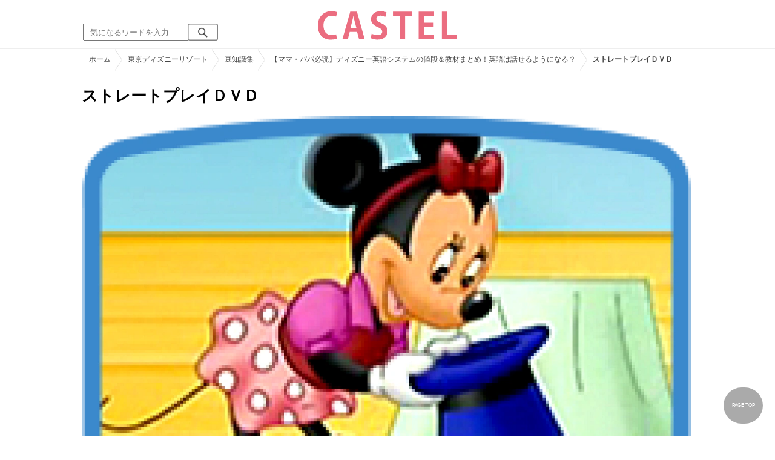

--- FILE ---
content_type: text/html; charset=UTF-8
request_url: https://castel.jp/item/34254/
body_size: 9295
content:
<!DOCTYPE html>
<html lang="ja">
<head>
    <meta charset="utf-8">
    <meta http-equiv="X-UA-Compatible" content="IE=edge">
    <meta name="viewport" content="width=device-width,initial-scale=1.0,minimum-scale=1.0,maximum-scale=0.6667,user-scalable=no">
    <meta name="theme-color" content="#ffffff">
    <title>ストレートプレイＤＶＤ　| キャステル | CASTEL ディズニー情報</title>
    <meta name="keywords" content="ディズニー,ディズニーランド,ディズニーシー,待ち時間,混雑,アトラクション">
    <meta name="description" content="キャステルはディズニーランド・ディズニーシーを中心とするテーマパーク情報メディアです。アトラクションやレストラン、ショーやパレードから、映画やキャラクターまでの情報をお届け。">
    <meta name="copyright" content="Copyright 2026, Gening, inc. All Rights Reserved.">
    <meta name="viewport" content="width=device-width, initial-scale=1.0">
    <meta name="google-site-verification" content="t7uypcNEhayHmM5sa53RsGrvs7P-glukPbP_vUJ9ygM"/>
    <meta http-equiv="X-UA-Compatible" content="IE=edge">
    <meta property="og:title" content="ストレートプレイＤＶＤ　| キャステル | CASTEL ディズニー情報">
    <meta property="og:type" content="website">
    <meta property="og:url" content="https://castel.jp/item/34254/">
    <meta property="og:image" content="https://c02.castel.jp/1200x/0/straight-play-dvd-p34254.jpg?mod=20230215190840">
    <meta property="og:site_name" content="ストレートプレイＤＶＤ　| キャステル | CASTEL ディズニー情報">
    <meta property="og:description" content="キャステルはディズニーランド・ディズニーシーを中心とするテーマパーク情報メディアです。アトラクションやレストラン、ショーやパレードから、映画やキャラクターまでの情報をお届け。">
    <meta property="fb:app_id" content="1853726054872524">
    <meta name="twitter:card" content="summary_large_image">
    <meta name="twitter:site" content="@castel_tw">
    <meta name="twitter:title" content="ストレートプレイＤＶＤ　| キャステル | CASTEL ディズニー情報">
    <meta name="twitter:description" content="キャステルはディズニーランド・ディズニーシーを中心とするテーマパーク情報メディアです。アトラクションやレストラン、ショーやパレードから、映画やキャラクターまでの情報をお届け。">
    <meta name="twitter:image" content="https://c02.castel.jp/1200x/0/straight-play-dvd-p34254.jpg?mod=20230215190840">
    <meta name="twitter:app:country" content="JP">
    <link rel="apple-touch-icon" href="/img/logo/logo180.png"/>
    <link rel="apple-touch-icon-precomposed" href="/img/logo/logo180.png">
    <meta name="apple-mobile-web-app-title" content="CASTEL"/>
    
    <link rel="preload" href="/css/scss/commonbase.css?id=adf28b6213f7afddc539a44cefaf0239" as="style"/>
    <link rel="stylesheet" media="screen,print" href="/css/scss/commonbase.css?id=adf28b6213f7afddc539a44cefaf0239"/>
    <link href="/img/common/favicon.ico" rel="shortcut icon" type="image/vnd.microsoft.icon">
    
    <link rel='preconnect dns-prefetch' href="www.google.com/analytics/analytics/" />
    <link rel='preconnect dns-prefetch' href="www.doubleclickbygoogle.com/" />
    <link rel="dns-prefetch" href="https://securepubads.g.doubleclick.net">
    <link rel="preconnect" href="https://securepubads.g.doubleclick.net" crossorigin>

<link rel="preload" as="image" href="https://c02.castel.jp/1200x/0/straight-play-dvd-p34254.jpg?mod=20230215190840"/>
<!-- Google Tag Manager Start-->
    <script>
        (function (w, d, s, l, i) {
            w[l] = w[l] || [];
            w[l].push({
                'gtm.start':
                    new Date().getTime(), event: 'gtm.js'
            });
            var f = d.getElementsByTagName(s)[0],
                j = d.createElement(s), dl = l != 'dataLayer' ? '&l=' + l : '';
            j.async = true;
            j.src =
                'https://www.googletagmanager.com/gtm.js?id=' + i + dl;
            f.parentNode.insertBefore(j, f);
        })(window, document, 'script', 'dataLayer', 'GTM-59MZQZT');
    </script>
    <!-- Google Tag Manager End-->
<script type="text/javascript" src="/js/lazym.js?id=893f9905a60886deafca08966f099d0c" async></script>
    <link rel="stylesheet" href="/css/scss/picture.css?id=87edbd55604207c5d24ceccba872cbd4" />
    <style type="text/css">
        /*@media screen and (min-width: 0) and (max-width: 1009px) {*/
    div.picture_area img {
        aspect-ratio: 1.496;
    }
    /* } */
        </style>
    <script type="text/javascript">

        // 1セッション1回だけ表示
        function castelShowInterstitial() {
            if (!window.googletag || !castelInterstitialSlot) return;

            // モバイルだけ
            if (window.innerWidth > 768) return;

            var sessionKey = 'castel_interstitial_shown';
            // if (sessionStorage.getItem(sessionKey) === '1') return;

            googletag.cmd.push(function () {
                googletag.display(castelInterstitialSlot);
                sessionStorage.setItem(sessionKey, '1');
            });
        }

        (function () {
            var fired = false;

            function onScrollForInterstitial() {
                if (fired) return;

                var scrollTop = window.scrollY || window.pageYOffset;
                var docHeight = document.documentElement.scrollHeight;
                var winHeight = window.innerHeight;

                var scrollRatio = (scrollTop + winHeight) / docHeight;

                // 70% 以上読んだら表示
                console.log(scrollRatio);

                if (scrollRatio > 0.7) {
                    fired = true;

                    window.removeEventListener('scroll', onScrollForInterstitial);

                    // ほんの少しディレイを入れて、ガタつきを避ける
                    setTimeout(function () {
                        castelShowInterstitial();
                    }, 500);
                }
            }

            window.addEventListener('scroll', onScrollForInterstitial);
        })();
    </script>

    <!-- DFPOnly head start -->
<script async src="https://securepubads.g.doubleclick.net/tag/js/gpt.js"></script>
<script>
    var googletag = googletag || {};
    googletag.cmd = googletag.cmd || [];
</script>
<!-- DFP head end -->
<script>

</script>
<script async src="https://platform.twitter.com/widgets.js" charset="utf-8"></script>
</head>
<body class="">
<!-- Google Tag Manager (noscript) -->
    <noscript>
        <iframe src="https://www.googletagmanager.com/ns.html?id=GTM-59MZQZT" height="0" width="0" style="display:none;visibility:hidden"></iframe>
    </noscript>
    <!-- End Google Tag Manager (noscript) -->
<!-- ヘッダー -->
<header>
    <table>
        <tbody>
        <tr>
            <td class="search">
                <img id="search_btn_sp" src="/img/common/search_btn_sp.svg" height="22" width="22" alt="検索" style="padding-left: 8px;"/>
                
                <div class="share_btn pc">
                    <a href="https://x.com/castel_tw" class="twitter-follow-button" data-show-count="false" data-lang="ja" data-show-screen-name="false"></a>
                    <div class="fb-like" data-href="https://www.facebook.com/casteljp/" data-layout="button_count" data-action="like" data-share="false"></div>
                </div>
                <!-- PC検索 -->
                <form class="pc" id="searchForm" method="get" action="https://castel.jp/search/" accept-charset="UTF-8">
                    <input type="text" name="q" id="q_pc" placeholder="気になるワードを入力" class="search_input" value="">
                    <input type="submit" value="" class="search_button">
                </form>
            </td>
            <td class="logo">
                <a href="https://castel.jp">
                    <picture>
                                                    <source type="image/svg+xml" srcset="/img/logo/castel.svg"/>
                                                <img src="/img/logo/top.png" width="138" height="30" alt="テーマパークメディア　キャステル" title="キャステル CASTEL" />
                    </picture>
                </a>
            </td>
            <td id="mypage_menu">
                            </td>
        </tr>
        </tbody>
    </table>

    <!-- SP検索 -->
    <div id="search_box_sp">
        <form id="search_form" method="get" action="https://castel.jp/search/" accept-charset="UTF-8">
            <input type="text" name="q" id="q" placeholder="気になるワードを入力" value="">
        </form>
    </div>

                        <nav id="nav_sp" class="top_nav">
                <ul>

            <li class="pc"><a href="https://castel.jp">ホーム</a></li>
            
                                    <li><a href="https://castel.jp/tdr/event/">新着情報</a></li>
                                                <li><a href="https://castel.jp/tdl/">ディズニーランド</a></li>
                                                <li><a href="https://castel.jp/tds/">ディズニーシー </a></li>
                                                <li><a href="https://castel.jp/usj/">USJ</a></li>
                                                <li><a href="https://castel.jp/report/">CASTEL編集部</a></li>
                                                <li><a href="https://castel.jp/tdr/ticket/">チケット</a></li>
                                                <li><a href="https://castel.jp/tdr/newarea/">新エリア</a></li>
                                                <li><a href="https://castel.jp/tdr/disney-hotel/">ディズニーホテル</a></li>
                                                <li><a href="https://castel.jp/tdr/goods/">ディズニー・お土産</a></li>
                                                <li><a href="https://castel.jp/tdr/disney-hotel-vacancy/">ホテル空室</a></li>
                                                <li><a href="https://castel.jp/tdr/character/">キャラクター</a></li>
                                                <li><a href="https://castel.jp/movies/">ディズニー映画</a></li>
                                                <li><a href="https://castel.jp/tdr/tips/">ディズニー豆知識</a></li>
                                                <li><a href="https://castel.jp/abroad/">海外ディズニー</a></li>
                                                <li><a href="https://castel.jp/abroad-universal-studio/">海外ユニバ</a></li>
                                                <li><a href="https://castel.jp/otherpark/">国内テーマパーク</a></li>
                                                <li><a href="https://castel.jp/other/">その他</a></li>
                            
        
    
</ul>            </nav>
            </header>
    <div class="breadcrumb">
        <ul class="breadcrumb" itemscope itemtype="https://schema.org/BreadcrumbList">
                        <li itemprop="itemListElement" itemscope itemtype="https://schema.org/ListItem">
                <a itemprop="item" itemid="https://castel.jp" href="https://castel.jp"><span itemprop="name">ホーム</span></a>
                <meta itemprop="position" content="1" />
            </li>
                                <li itemprop="itemListElement" itemscope itemtype="https://schema.org/ListItem">
                <a itemprop="item" itemid="https://castel.jp/tdr/" href="https://castel.jp/tdr/"><span itemprop="name">東京ディズニーリゾート</span></a>
                <meta itemprop="position" content="2" />
            </li>
                                <li itemprop="itemListElement" itemscope itemtype="https://schema.org/ListItem">
                <a itemprop="item" itemid="https://castel.jp/tdr/tips/" href="https://castel.jp/tdr/tips/"><span itemprop="name">豆知識集</span></a>
                <meta itemprop="position" content="3" />
            </li>
                                <li itemprop="itemListElement" itemscope itemtype="https://schema.org/ListItem">
                <a itemprop="item" itemid="https://castel.jp/p/2556" href="https://castel.jp/p/2556"><span itemprop="name">【ママ・パパ必読】ディズニー英語システムの値段＆教材まとめ！英語は話せるようになる？</span></a>
                <meta itemprop="position" content="4" />
            </li>
                                <li itemprop="itemListElement" itemscope itemtype="https://schema.org/ListItem">
                <strong><span itemprop="name">ストレートプレイＤＶＤ　</span></strong>
                <meta itemprop="position" content="5" />
            </li>
            </ul>

    </div>
<div id="wrapper" class="clearfix">
    <!-- 左コンテンツ -->
    <div class="content_left">

        <div id="main">
            <h1>ストレートプレイＤＶＤ　</h1>
            <div class="picture_area">
                                    
                    <picture>
                        <source type="image/webp" srcset="https://c02.castel.jp/400x/0/straight-play-dvd-p34254.webp?mod=20230215190840 400w, https://c02.castel.jp/800x/0/straight-play-dvd-p34254.webp?mod=20230215190840 800w, https://c02.castel.jp/1200x/0/straight-play-dvd-p34254.webp?mod=20230215190840 1200w" />
                        <img style="width: 100%;" src="https://c02.castel.jp/1200x/0/straight-play-dvd-p34254.jpg?mod=20230215190840" alt="ストレートプレイＤＶＤ　" />
                    </picture>
                            </div>

            
                                <div class="olc">
                        <span class="source">引用元:<a href="https://world-family.co.jp/" target="_blank">公式サイト</a></span>
                    </div>
                
            
            <!-- シェアボタン -->
            <div class="articleInfo clearfix">
                <!-- 記事シェア(PC/SP共通)-->
                <ul class="share">
    <!--Twitter-->
    <li class="entry-social-tw">
        <a href="http://twitter.com/intent/tweet?text=https%3A%2F%2Fcastel.jp%2Fitem%2F34254%2F+%E3%82%B9%E3%83%88%E3%83%AC%E3%83%BC%E3%83%88%E3%83%97%E3%83%AC%E3%82%A4%EF%BC%A4%EF%BC%B6%EF%BC%A4%E3%80%80" data-text="https%3A%2F%2Fcastel.jp%2Fitem%2F34254%2F+%E3%82%B9%E3%83%88%E3%83%AC%E3%83%BC%E3%83%88%E3%83%97%E3%83%AC%E3%82%A4%EF%BC%A4%EF%BC%B6%EF%BC%A4%E3%80%80" class="twitter-button" target="_blank">
            <img src="/assets/images/icon_twtr.svg" alt="twitter" height="24" width="24" />
            <span class="twitter-count .share-text"><i class="fab"></i></span><br>
            <span class="share-text">Twitter</span>
        </a>
    </li>
    <!--LINE-->
    <li class="entry-social-line">
        <a class="line-button" href="http://line.me/R/msg/text/?%E3%82%B9%E3%83%88%E3%83%AC%E3%83%BC%E3%83%88%E3%83%97%E3%83%AC%E3%82%A4%EF%BC%A4%EF%BC%B6%EF%BC%A4%E3%80%80+https%3A%2F%2Fcastel.jp%2Fitem%2F34254%2F" target="_blank">
            <img src="/assets/images/icon_line.svg" alt="line" height="24" width="24" /><br>
            <span class="share-text">LINE</span>
        </a>
    </li>
    <!--はてなブックマーク-->
    <li class="entry-social-hatena">
        <a href="http://b.hatena.ne.jp/entry/https://castel.jp/item/34254/" class="hatena-bookmark-button" target="_blank" data-hatena-bookmark-title="ストレートプレイＤＶＤ　" data-hatena-bookmark-layout="simple" title="このエントリーをはてなブックマークに追加" target="_blank">
            <img src="/assets/images/icon_hatena.svg" alt="hatena" height="24" width="24" /><br>
            <span class="share-text">Bookmark!</span>
        </a>
    </li>
    <!-- Facebook -->
    <li class="entry-social-fb">
        <a href="http://www.facebook.com/share.php?u=https://castel.jp/item/34254/" class="facebook-button" onclick="window.open(this.href,'FaceBookWindow','width=650,height=450,menubar=no,toolbar=no,scrollbars=yes');return false;" title="Facebookでシェア" target="_blank">
            <img src="/assets/images/icon_fb.svg" alt="facebook" height="24" width="24" />
            <span class="share-text">Facebook</span>
        </a>
    </li>
    <!-- Clipped -->
    </ul>




















































            </div>
        </div>
        
        <!-- 関連するキーワード -->
        <div id="content">
            
            <h2 class="ttl_sp">「ストレートプレイＤＶＤ　」が含まれているまとめ記事はコチラ</h2>

                        <ul class="news_list">
                                    <li class="tdl">
    <div class="thumbnail">
        <a href="https://castel.jp/p/2556">
            <picture>
                <source type="image/webp" data-srcset="https://c04.castel.jp/100x100/1/disney-english-j39721.webp 100w" />
                <img loading="lazy" class="lazyload" src="/img/common/lazy.svg" data-src="https://c04.castel.jp/100x100/1/disney-english-j39721.jpg" alt="キャステル 【ママ・パパ必読】ディズニー英語システムの値段＆教材まとめ！英語は話せるようになる？" />
            </picture>
                    </a>
    </div>
    
    <h3><a href="https://castel.jp/p/2556"><span>【ママ・パパ必読】ディズニー英語システムの値段＆教材まとめ！英語は話せるようになる？</span></a></h3>
    <aside>今回は「ディズニー英語ってなに？」「子どもの英語教育はいつから？」という基本情報＆値段から、英語...</aside>
                    <ol>
                                    <li><a href="https://castel.jp/tag/%E3%83%86%E3%83%AC%E3%83%95%E3%82%A9%E3%83%B3%E3%82%A4%E3%83%B3%E3%82%B0%E3%83%AA%E3%83%83%E3%82%B7%E3%83%A5/">テレフォンイングリッシュ</a></li>
                            </ol>
        
    <time datetime="2018-09-06">2018/09/06</time>
        
        <p class="user">みかなつ</p>
    
</li>
                            </ul>
            
                        <h2 class="ttl_sp">同じまとめ記事に含まれている画像一覧</h2>

            <ul class="picture_list">
                                    <li><a href="https://castel.jp/item/34249/2556/">
                            <picture>
                                <source type="image/webp" data-srcset="https://c03.castel.jp/200x200/0/it-is-important-to-keep-listening-to-english-from-an-early-age-p34249.webp?mod=20230217200646 200w, https://c03.castel.jp/400x400/0/it-is-important-to-keep-listening-to-english-from-an-early-age-p34249.webp?mod=20230217200646 400w" />
                                <img loading="lazy" class="lazyload" src="/img/common/lazy.svg" data-src="https://c03.castel.jp/400x400/0/it-is-important-to-keep-listening-to-english-from-an-early-age-p34249.jpg" alt="英語は小さい頃から聞き続けることが大切です" />
                            </picture>
                        </a></li>
                                    <li><a href="https://castel.jp/item/34250/2556/">
                            <picture>
                                <source type="image/webp" data-srcset="https://c04.castel.jp/200x200/0/enjoy-from-baby-p34250.webp?mod=20230215012842 200w, https://c04.castel.jp/400x400/0/enjoy-from-baby-p34250.webp?mod=20230215012842 400w" />
                                <img loading="lazy" class="lazyload" src="/img/common/lazy.svg" data-src="https://c04.castel.jp/400x400/0/enjoy-from-baby-p34250.jpg" alt="赤ちゃんから楽しめます" />
                            </picture>
                        </a></li>
                                    <li><a href="https://castel.jp/item/34251/2556/">
                            <picture>
                                <source type="image/webp" data-srcset="https://c04.castel.jp/200x200/0/play-along-p34251.webp?mod=20230215012948 200w, https://c04.castel.jp/400x400/0/play-along-p34251.webp?mod=20230215012948 400w" />
                                <img loading="lazy" class="lazyload" src="/img/common/lazy.svg" data-src="https://c04.castel.jp/400x400/0/play-along-p34251.jpg" alt="プレイアロング" />
                            </picture>
                        </a></li>
                                    <li><a href="https://castel.jp/item/34252/2556/">
                            <picture>
                                <source type="image/webp" data-srcset="https://c01.castel.jp/200x200/0/sing-along-p34252.webp?mod=20230215013220 200w, https://c01.castel.jp/400x400/0/sing-along-p34252.webp?mod=20230215013220 400w" />
                                <img loading="lazy" class="lazyload" src="/img/common/lazy.svg" data-src="https://c01.castel.jp/400x400/0/sing-along-p34252.jpg" alt="シングアロング" />
                            </picture>
                        </a></li>
                                    <li><a href="https://castel.jp/item/34253/2556/">
                            <picture>
                                <source type="image/webp" data-srcset="https://c01.castel.jp/200x200/0/talk-along-card-p34253.webp?mod=20230215200152 200w, https://c01.castel.jp/400x400/0/talk-along-card-p34253.webp?mod=20230215200152 400w" />
                                <img loading="lazy" class="lazyload" src="/img/common/lazy.svg" data-src="https://c01.castel.jp/400x400/0/talk-along-card-p34253.jpg" alt="トークアロングカード" />
                            </picture>
                        </a></li>
                                    <li><a href="https://castel.jp/item/34254/2556/">
                            <picture>
                                <source type="image/webp" data-srcset="https://c02.castel.jp/200x200/0/straight-play-dvd-p34254.webp?mod=20230215190840 200w, https://c02.castel.jp/400x400/0/straight-play-dvd-p34254.webp?mod=20230215190840 400w" />
                                <img loading="lazy" class="lazyload" src="/img/common/lazy.svg" data-src="https://c02.castel.jp/400x400/0/straight-play-dvd-p34254.jpg" alt="ストレートプレイＤＶＤ　" />
                            </picture>
                        </a></li>
                                    <li><a href="https://castel.jp/item/34255/2556/">
                            <picture>
                                <source type="image/webp" data-srcset="https://c03.castel.jp/200x200/0/main-program-j34255.webp?mod=20230217021545 200w, https://c03.castel.jp/400x400/0/main-program-j34255.webp?mod=20230217021545 400w" />
                                <img loading="lazy" class="lazyload" src="/img/common/lazy.svg" data-src="https://c03.castel.jp/400x400/0/main-program-j34255.jpg" alt="メインプログラム" />
                            </picture>
                        </a></li>
                                    <li><a href="https://castel.jp/item/34263/2556/">
                            <picture>
                                <source type="image/webp" data-srcset="https://c01.castel.jp/200x200/0/disney-english-has-history-p34263.webp?mod=20230215014106 200w, https://c01.castel.jp/400x400/0/disney-english-has-history-p34263.webp?mod=20230215014106 400w" />
                                <img loading="lazy" class="lazyload" src="/img/common/lazy.svg" data-src="https://c01.castel.jp/400x400/0/disney-english-has-history-p34263.jpg" alt="ディズニー英語は歴史があります" />
                            </picture>
                        </a></li>
                                    <li><a href="https://castel.jp/item/34256/2556/">
                            <picture>
                                <source type="image/webp" data-srcset="https://c04.castel.jp/200x200/0/mickey-magic-pen-set-p34256.webp?mod=20230215013455 200w, https://c04.castel.jp/400x400/0/mickey-magic-pen-set-p34256.webp?mod=20230215013455 400w" />
                                <img loading="lazy" class="lazyload" src="/img/common/lazy.svg" data-src="https://c04.castel.jp/400x400/0/mickey-magic-pen-set-p34256.jpg" alt="ミッキーマジックペンセット" />
                            </picture>
                        </a></li>
                                    <li><a href="https://castel.jp/item/34257/2556/">
                            <picture>
                                <source type="image/webp" data-srcset="https://c02.castel.jp/200x200/0/adventure-set-p34257.webp?mod=20230215013536 200w, https://c02.castel.jp/400x400/0/adventure-set-p34257.webp?mod=20230215013536 400w" />
                                <img loading="lazy" class="lazyload" src="/img/common/lazy.svg" data-src="https://c02.castel.jp/400x400/0/adventure-set-p34257.jpg" alt="アドベンチャーセット" />
                            </picture>
                        </a></li>
                                    <li><a href="https://castel.jp/item/34258/2556/">
                            <picture>
                                <source type="image/webp" data-srcset="https://c01.castel.jp/200x200/0/qa-card-j34258.webp?mod=20230215013703 200w, https://c01.castel.jp/400x400/0/qa-card-j34258.webp?mod=20230215013703 400w" />
                                <img loading="lazy" class="lazyload" src="/img/common/lazy.svg" data-src="https://c01.castel.jp/400x400/0/qa-card-j34258.jpg" alt="Ｑ&Aカード" />
                            </picture>
                        </a></li>
                                    <li><a href="https://castel.jp/item/34259/2556/">
                            <picture>
                                <source type="image/webp" data-srcset="https://c02.castel.jp/200x200/0/lets-play-p34259.webp?mod=20230215013718 200w, https://c02.castel.jp/400x400/0/lets-play-p34259.webp?mod=20230215013718 400w" />
                                <img loading="lazy" class="lazyload" src="/img/common/lazy.svg" data-src="https://c02.castel.jp/400x400/0/lets-play-p34259.jpg" alt="レッツプレイ" />
                            </picture>
                        </a></li>
                                    <li><a href="https://castel.jp/item/34260/2556/">
                            <picture>
                                <source type="image/webp" data-srcset="https://c01.castel.jp/200x200/0/world-family-club-membership-j34260.webp?mod=20230217224830 200w, https://c01.castel.jp/400x400/0/world-family-club-membership-j34260.webp?mod=20230217224830 400w" />
                                <img loading="lazy" class="lazyload" src="/img/common/lazy.svg" data-src="https://c01.castel.jp/400x400/0/world-family-club-membership-j34260.jpg" alt="ワールド・ファミリー・クラブ会員" />
                            </picture>
                        </a></li>
                                    <li><a href="https://castel.jp/item/34261/2556/">
                            <picture>
                                <source type="image/webp" data-srcset="https://c03.castel.jp/200x200/0/free-sample-p34261.webp?mod=20230215013815 200w, https://c03.castel.jp/400x400/0/free-sample-p34261.webp?mod=20230215013815 400w" />
                                <img loading="lazy" class="lazyload" src="/img/common/lazy.svg" data-src="https://c03.castel.jp/400x400/0/free-sample-p34261.jpg" alt="無料サンプル" />
                            </picture>
                        </a></li>
                                    <li><a href="https://castel.jp/item/34262/2556/">
                            <picture>
                                <source type="image/webp" data-srcset="https://c02.castel.jp/200x200/0/exciting-english-experience-p34262.webp?mod=20230215074337 200w, https://c02.castel.jp/400x400/0/exciting-english-experience-p34262.webp?mod=20230215074337 400w" />
                                <img loading="lazy" class="lazyload" src="/img/common/lazy.svg" data-src="https://c02.castel.jp/400x400/0/exciting-english-experience-p34262.jpg" alt="わくわく英語体験" />
                            </picture>
                        </a></li>
                                    <li><a href="https://castel.jp/item/39721/2556/">
                            <picture>
                                <source type="image/webp" data-srcset="https://c04.castel.jp/200x200/0/disney-english-j39721.webp?mod=20230208013859 200w, https://c04.castel.jp/400x400/0/disney-english-j39721.webp?mod=20230208013859 400w" />
                                <img loading="lazy" class="lazyload" src="/img/common/lazy.svg" data-src="https://c04.castel.jp/400x400/1/disney-english-j39721.jpg" alt="ディズニー英語" />
                            </picture>
                        </a></li>
                                    <li><a href="https://castel.jp/item/3094/2556/">
                            <picture>
                                <source type="image/webp" data-srcset="https://c04.castel.jp/200x200/0/girls-dream-rapunzel-j3094.webp?mod=20230209125913 200w, https://c04.castel.jp/400x400/0/girls-dream-rapunzel-j3094.webp?mod=20230209125913 400w" />
                                <img loading="lazy" class="lazyload" src="/img/common/lazy.svg" data-src="https://c04.castel.jp/400x400/1/girls-dream-rapunzel-j3094.jpg" alt="女の子たちの憧れ、ラプンツェル" />
                            </picture>
                        </a></li>
                            </ul>
            
            
            <h2 class="ttl_sp">おすすめ記事</h2>

            <ul class="news_list">
                                                        <li class="tdl">
    <div class="thumbnail">
        <a href="https://castel.jp/p/4921">
            <picture>
                <source type="image/webp" data-srcset="https://c02.castel.jp/100x100/0/disney-world-english-dwe-j69525.webp 100w" />
                <img loading="lazy" class="lazyload" src="/img/common/lazy.svg" data-src="https://c02.castel.jp/100x100/0/disney-world-english-dwe-j69525.jpg" alt="キャステル 【体験談】ディズニーワールドイングリッシュの口コミまとめ！英語を喋れるようになるの？" />
            </picture>
                    </a>
    </div>
    
    <h3><a href="https://castel.jp/p/4921"><span>【体験談】ディズニーワールドイングリッシュの口コミまとめ！英語を喋れるようになるの？</span></a></h3>
    <aside>ディズニーの子ども向け英語教材「ディズニーワールドイングリッシュ」についてご紹介！DWE利用者の口コ...</aside>
                    <ol>
                                    <li><a href="https://castel.jp/tag/%E3%83%97%E3%83%AC%E3%82%A4%E3%82%A2%E3%83%AD%E3%83%B3%E3%82%B0/">プレイアロング</a></li>
                                    <li><a href="https://castel.jp/tag/%E3%83%AC%E3%83%83%E3%83%84%E3%83%97%E3%83%AC%E3%82%A4/">レッツプレイ</a></li>
                            </ol>
        
    <time datetime="2019-12-29">2019/12/29</time>
        
        <p class="user">えびまよ</p>
    
</li>
                            </ul>
        </div>
    </div>
</div>
<!-- フッター -->
<footer>









        <!-- シェア系 -->
        <table class="iine_hp">
        <tbody>
            <tr>
                <th>
                    <picture>
                        <source type="image/webp" data-srcset="https://c04.castel.jp/cover?url=https%3A%2F%2Fcastel.jp%2Fimg%2Fup%2Fpicture_34254.png&w=200&h=100&type=webp 200w" sizes="50vw" />

                        <img loading="lazy" class="lazyload" src="/img/common/lazy.svg" data-src="https://c04.castel.jp/cover?url=https%3A%2F%2Fcastel.jp%2Fimg%2Fup%2Fpicture_34254.png&w=200&h=100" alt="ストレートプレイＤＶＤ　| キャステル | CASTEL ディズニー情報" />
                    </picture>
                </th>
                <td>キャステルに<br>いいね！しよう<br/><br/>
                    <div class="fb-like" data-width="100" data-href="https://www.facebook.com/casteljp"
                         data-layout="button_count" data-action="like" data-show-faces="false" data-share="false"></div>
                    <br/>
                    <small>テーマパークの最新情報をお届けします!</small>
                </td>
            </tr>
        </tbody>
    </table>
    <ul class="share_bottom_sp">
        <li>
            <a href="https://x.com/castel_tw" target="_blank">
                <div class="sample-1-1" style="height: 44px; width: 44px;">
                    <picture>
                        <source type="image/webp" data-srcset="https://c04.castel.jp/picture?url=https%3A%2F%2Fcastel.jp%2Fimg%2Flogo%2Fsns%2Ftwitter88x88.png&amp;type=webp" />
                        <img src="[data-uri]" data-src="/img/logo/sns/twitter88x88.png" alt="キャステル公式 Twitter" class="lazyload" loading="lazy">
                    </picture>
                </div>
            </a>
        </li>
        <li>
            <a href="https://www.facebook.com/casteljp" target="_blank">
                <div class="sample-1-1" style="height: 44px; width: 44px;">
                    <picture>
                        <source type="image/webp" data-srcset="https://c03.castel.jp/picture?url=https%3A%2F%2Fcastel.jp%2Fimg%2Flogo%2Fsns%2Ffacebook88x88.png&amp;type=webp" />
                        <img src="[data-uri]" data-src="/img/logo/sns/facebook88x88.png" alt="キャステル公式 facebook" class="lazyload" loading="lazy" />
                    </picture>
                </div>
            </a>
        </li>
        <li>
            <a href="https://www.instagram.com/castel_jp/?hl=ja" target="_blank">
                <div class="sample-1-1" style="height: 44px; width: 44px;">
                    <picture>
                        <source type="image/webp" data-srcset="https://c01.castel.jp/picture?url=https%3A%2F%2Fcastel.jp%2Fimg%2Flogo%2Fsns%2Finstagram88x88.png&amp;type=webp" />
                        <img src="[data-uri]" data-src="/img/logo/sns/instagram88x88.png" alt="キャステル公式 Instagram" class="lazyload" loading="lazy">
                    </picture>
                </div>
            </a>
        </li>
    </ul>

    <div>
        <ul class="site_map_sp">
            <li><a href="https://castel.jp/w/">ライター紹介</a></li>
            <li><a href="https://castel.jp/recruit/">ライター募集</a></li>
            
            <li><a target="_blank" href="https://gening.co.jp/about">会社概要</a></li>
            <li><a href="https://castel.jp/privacy/">プライバシーポリシー</a></li>
            <li><a href="https://castel.jp/term/">利用規約</a></li>
            <li><a href="https://www.wantedly.com/companies/gening/projects">採用情報</a></li>
            
            
        </ul>
    </div>

    <table class="site_map">
        <tr>
            <th rowspan="2"><a href="https://castel.jp"><picture>
                    <source type="image/webp" data-srcset="/img/logo/square.svg" />
                    <img src="[data-uri]" data-src="/img/logo/square.svg" width="160" height="160" alt="キャステル" class="lazyload">
                </picture></a></th>
                <th class="category_neme">ディズニーランド</th>
                <th class="category_neme">ディズニーシー</th>
                <th class="category_neme">USJ</th>
                <th></th>
        </tr>
        <tr>
            <td>
                <ul>
                                            <li>
                            <a href="https://castel.jp/tdr/event/">新着情報</a>
                        </li>
                                            <li>
                            <a href="https://castel.jp/tdl/">TDL</a>
                        </li>
                                            <li>
                            <a href="https://castel.jp/tds/">ディズニーシー</a>
                        </li>
                                            <li>
                            <a href="https://castel.jp/tdl/attraction/">アトラクション</a>
                        </li>
                                            <li>
                            <a href="https://castel.jp/tdl/hack/">裏技・攻略法</a>
                        </li>
                                            <li>
                            <a href="https://castel.jp/tds/attraction/">アトラクション</a>
                        </li>
                                            <li>
                            <a href="https://castel.jp/tds/hack/">裏技・攻略法</a>
                        </li>
                                            <li>
                            <a href="https://castel.jp/tdl/show/">ショー・パレード</a>
                        </li>
                                            <li>
                            <a href="https://castel.jp/tdl/restaurant/">レストラン</a>
                        </li>
                                            <li>
                            <a href="https://castel.jp/tdl/photospot/">写真・撮影法</a>
                        </li>
                                            <li>
                            <a href="https://castel.jp/tds/show/">ショー・パレード</a>
                        </li>
                                            <li>
                            <a href="https://castel.jp/tds/restaurant/">レストラン</a>
                        </li>
                                            <li>
                            <a href="https://castel.jp/tds/photospot/">写真・撮影法</a>
                        </li>
                                            <li>
                            <a href="https://castel.jp/tdr/cast/">キャスト</a>
                        </li>
                                            <li>
                            <a href="https://castel.jp/tdr/fashion/">ファッション</a>
                        </li>
                                            <li>
                            <a href="https://castel.jp/tdr/ticket/">チケット</a>
                        </li>
                                            <li>
                            <a href="https://castel.jp/tdr/newarea/">新エリア</a>
                        </li>
                                            <li>
                            <a href="https://castel.jp/tdr/disney-hotel/">ディズニーホテル</a>
                        </li>
                                            <li>
                            <a href="https://castel.jp/tdr/goods/">ディズニー・グッズ・お土産</a>
                        </li>
                                            <li>
                            <a href="https://castel.jp/tdr/disney-hotel-vacancy/">ディズニーホテル空室</a>
                        </li>
                                            <li>
                            <a href="https://castel.jp/tdr/character/">キャラクター</a>
                        </li>
                                            <li>
                            <a href="https://castel.jp/tdl/shop/">ショップ</a>
                        </li>
                                            <li>
                            <a href="https://castel.jp/tds/shop/">ショップ</a>
                        </li>
                                            <li>
                            <a href="https://castel.jp/tdr/tips/">豆知識集</a>
                        </li>
                                            <li>
                            <a href="https://castel.jp/tdr/date/">デート情報</a>
                        </li>
                                            <li>
                            <a href="https://castel.jp/tdr/souvenir-medal/">スーベニアメダル</a>
                        </li>
                                            <li>
                            <a href="https://castel.jp/tdr/disney-goto-travel/">gotoトラベル</a>
                        </li>
                                            <li>
                            <a href="https://castel.jp/tdr/travel-support/">全国旅行支援</a>
                        </li>
                                            <li>
                            <a href="https://castel.jp/tdr/konzatsu/">ディズニー混雑</a>
                        </li>
                                            <li>
                            <a href="https://castel.jp/tdr/food/">食べ歩きフード</a>
                        </li>
                                        
                    
                </ul>
            </td>
            <td>
                <ul>
                                            <li>
                            <a href="https://castel.jp/tdr/event/">新着情報</a>
                        </li>
                                            <li>
                            <a href="https://castel.jp/tdl/">TDL</a>
                        </li>
                                            <li>
                            <a href="https://castel.jp/tds/">ディズニーシー</a>
                        </li>
                                            <li>
                            <a href="https://castel.jp/tdl/attraction/">アトラクション</a>
                        </li>
                                            <li>
                            <a href="https://castel.jp/tdl/hack/">裏技・攻略法</a>
                        </li>
                                            <li>
                            <a href="https://castel.jp/tds/attraction/">アトラクション</a>
                        </li>
                                            <li>
                            <a href="https://castel.jp/tds/hack/">裏技・攻略法</a>
                        </li>
                                            <li>
                            <a href="https://castel.jp/tdl/show/">ショー・パレード</a>
                        </li>
                                            <li>
                            <a href="https://castel.jp/tdl/restaurant/">レストラン</a>
                        </li>
                                            <li>
                            <a href="https://castel.jp/tdl/photospot/">写真・撮影法</a>
                        </li>
                                            <li>
                            <a href="https://castel.jp/tds/show/">ショー・パレード</a>
                        </li>
                                            <li>
                            <a href="https://castel.jp/tds/restaurant/">レストラン</a>
                        </li>
                                            <li>
                            <a href="https://castel.jp/tds/photospot/">写真・撮影法</a>
                        </li>
                                            <li>
                            <a href="https://castel.jp/tdr/cast/">キャスト</a>
                        </li>
                                            <li>
                            <a href="https://castel.jp/tdr/fashion/">ファッション</a>
                        </li>
                                            <li>
                            <a href="https://castel.jp/tdr/ticket/">チケット</a>
                        </li>
                                            <li>
                            <a href="https://castel.jp/tdr/newarea/">新エリア</a>
                        </li>
                                            <li>
                            <a href="https://castel.jp/tdr/disney-hotel/">ディズニーホテル</a>
                        </li>
                                            <li>
                            <a href="https://castel.jp/tdr/goods/">ディズニー・グッズ・お土産</a>
                        </li>
                                            <li>
                            <a href="https://castel.jp/tdr/disney-hotel-vacancy/">ディズニーホテル空室</a>
                        </li>
                                            <li>
                            <a href="https://castel.jp/tdr/character/">キャラクター</a>
                        </li>
                                            <li>
                            <a href="https://castel.jp/tdl/shop/">ショップ</a>
                        </li>
                                            <li>
                            <a href="https://castel.jp/tds/shop/">ショップ</a>
                        </li>
                                            <li>
                            <a href="https://castel.jp/tdr/tips/">豆知識集</a>
                        </li>
                                            <li>
                            <a href="https://castel.jp/tdr/date/">デート情報</a>
                        </li>
                                            <li>
                            <a href="https://castel.jp/tdr/souvenir-medal/">スーベニアメダル</a>
                        </li>
                                            <li>
                            <a href="https://castel.jp/tdr/disney-goto-travel/">gotoトラベル</a>
                        </li>
                                            <li>
                            <a href="https://castel.jp/tdr/travel-support/">全国旅行支援</a>
                        </li>
                                            <li>
                            <a href="https://castel.jp/tdr/konzatsu/">ディズニー混雑</a>
                        </li>
                                            <li>
                            <a href="https://castel.jp/tdr/food/">食べ歩きフード</a>
                        </li>
                                        
                    
                </ul>
            </td>
            <td>
                <ul>
                                            <li>
                            <a href="https://castel.jp/usj/news/">新着情報</a>
                        </li>
                                            <li>
                            <a href="https://castel.jp/usj/goods/">グッズ・お土産</a>
                        </li>
                                            <li>
                            <a href="https://castel.jp/usj/ticket/">チケット</a>
                        </li>
                                            <li>
                            <a href="https://castel.jp/usj/photospot/">写真・撮影法</a>
                        </li>
                                            <li>
                            <a href="https://castel.jp/usj/hack/">裏技・攻略法</a>
                        </li>
                                            <li>
                            <a href="https://castel.jp/usj/coordinate/">コーデ</a>
                        </li>
                                            <li>
                            <a href="https://castel.jp/usj/attraction/">アトラクション</a>
                        </li>
                                            <li>
                            <a href="https://castel.jp/usj/shop/">ショップ</a>
                        </li>
                                            <li>
                            <a href="https://castel.jp/usj/show/">ショー・パレード</a>
                        </li>
                                            <li>
                            <a href="https://castel.jp/usj/restaurant/">レストラン</a>
                        </li>
                                            <li>
                            <a href="https://castel.jp/usj/character/">キャラクター</a>
                        </li>
                                            <li>
                            <a href="https://castel.jp/usj/movies/">映画</a>
                        </li>
                                            <li>
                            <a href="https://castel.jp/usj/hotel/">ホテル</a>
                        </li>
                                            <li>
                            <a href="https://castel.jp/usj/konzatsu-yosou/">混雑予想</a>
                        </li>
                                            <li>
                            <a href="https://castel.jp/usj/goto-travel/">gotoトラベル</a>
                        </li>
                                            <li>
                            <a href="https://castel.jp/usj/zenkokuryokoushien/">全国旅行支援</a>
                        </li>
                                            <li>
                            <a href="https://castel.jp/usj/ticket/annual-pass/">年パス</a>
                        </li>
                                    </ul>
            </td>
            <td>
                <ul>
                    <li><a href="https://castel.jp/w/">ライター紹介</a></li>
                    <li><a href="https://castel.jp/recruit/">ライター募集</a></li>
                    <li><a href="https://castel.jp/privacy/">プライバシーポリシー</a></li>
                    <li><a target="_blank" href="https://gening.co.jp/about">会社概要</a></li>
                    <li><a href="https://castel.jp/term/">利用規約</a></li>
                    <li><a href="https://castel.jp/ad/">広告掲載について</a></li>
                    <li><a href="https://castel.jp/copyright/">運営方針</a></li>
                    
                </ul>
            </td>
        </tr>
    </table>
    <ul class="share_bottom">
        <li>
            <a href="https://www.instagram.com/castel_jp/?hl=ja" target="_blank">
                <picture>
                    <source type="image/webp" data-srcset="/img/common/footer_ig.webp" />
                    <img data-src="/img/common/footer_ig.png" height="125" width="125" alt="キャステル公式Instagram" class="lazyload">
                </picture>
            </a>
        </li>
        <li>
            <a href="https://x.com/castel_tw/" target="_blank">
                <picture><source type="image/webp" data-srcset="/img/common/footer_tw.webp" />
                <img data-src="/img/common/footer_tw.png" height="125" width="125" alt="キャステル公式 Twitter" class="lazyload">
                </picture>
            </a>
        </li>
        <li><a href="https://www.facebook.com/casteljp/" target="_blank">
                <picture><source type="image/webp" data-srcset="/img/common/footer_fb.webp" />
                <img data-src="/img/common/footer_fb.png" height="125" width="125" alt="キャステル公式 Facebook" class="lazyload">
                </picture>
            </a>
        </li>
    </ul>

    <p class="logo_sp">
        <a href="https://castel.jp">
            <picture>
                <source type="image/webp" data-srcset="/img/logo/castel_gray.svg" />
                <img src="[data-uri]" data-src="/img/logo/castel_gray.svg" alt="キャステル CASTEL" class="lazyload">
            </picture>
        </a>
    </p>
    <p class="copyright">Copyright &copy;2026 Gening Inc.</p>
    <div id="page-top"><a href="#wrap" id="pageTopBtn">PAGE TOP</a></div>
</footer> 
</body>
</html>

--- FILE ---
content_type: application/javascript; charset=utf-8
request_url: https://fundingchoicesmessages.google.com/f/AGSKWxX7Sbh_DfmFwurz__mfnCglfliKMKl_ku7Lcmfb3wOZ_wRm_vjFpiMjBWvEZIrq49PR4OiFxg3Iu8501sGWN-Ct7Hxfo82Zg2ctQ5Mqay-3PR8KzZTBQZu1wIz_IkkjWSq_39nlegXbX_C9hdbRh1iBbwqcS20qTpXcaL4vyey2KtKAbzCWRTHYk38-/__adview_/js.ng/cat=_hosting_ad./728x90_125x600.swf?
body_size: -1289
content:
window['3a135eea-8b2a-4ab1-b57b-70c7c918241d'] = true;